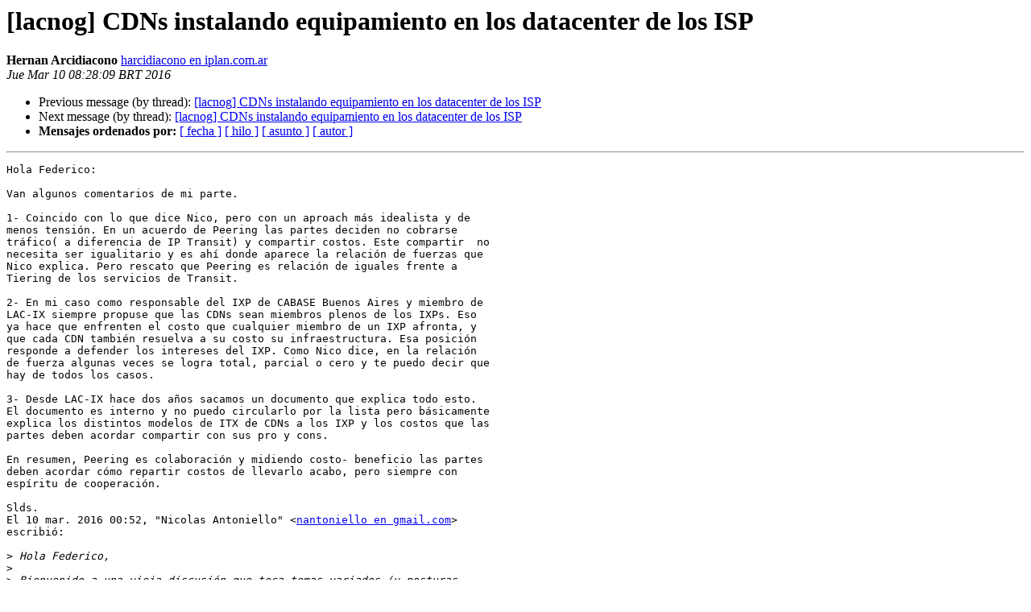

--- FILE ---
content_type: text/html
request_url: https://mail.lacnic.net/pipermail/lacnog/2016-March/004405.html
body_size: 7003
content:
<!DOCTYPE HTML PUBLIC "-//W3C//DTD HTML 4.01 Transitional//EN">
<HTML>
 <HEAD>
   <TITLE> [lacnog] CDNs instalando equipamiento en los datacenter de los	ISP
   </TITLE>
   <LINK REL="Index" HREF="index.html" >
   <LINK REL="made" HREF="mailto:lacnog%40lacnic.net?Subject=Re%3A%20%5Blacnog%5D%20CDNs%20instalando%20equipamiento%20en%20los%20datacenter%20de%20los%0A%09ISP&In-Reply-To=%3CCAM_iot_z-iSgCawNAaWOgm9oXYMi7SkwoBLFpSfz5cSarAsb7A%40mail.gmail.com%3E">
   <META NAME="robots" CONTENT="index,nofollow">
   <style type="text/css">
       pre {
           white-space: pre-wrap;       /* css-2.1, curent FF, Opera, Safari */
           }
   </style>
   <META http-equiv="Content-Type" content="text/html; charset=iso-8859-1">
   <LINK REL="Previous"  HREF="004403.html">
   <LINK REL="Next"  HREF="004407.html">
 </HEAD>
 <BODY BGCOLOR="#ffffff">
   <H1>[lacnog] CDNs instalando equipamiento en los datacenter de los	ISP </H1>
    <B>Hernan Arcidiacono</B> 
    <A HREF="mailto:lacnog%40lacnic.net?Subject=Re%3A%20%5Blacnog%5D%20CDNs%20instalando%20equipamiento%20en%20los%20datacenter%20de%20los%0A%09ISP&In-Reply-To=%3CCAM_iot_z-iSgCawNAaWOgm9oXYMi7SkwoBLFpSfz5cSarAsb7A%40mail.gmail.com%3E"
       TITLE="[lacnog] CDNs instalando equipamiento en los datacenter de los	ISP">harcidiacono en iplan.com.ar
       </A><BR>
    <I>Jue Mar 10 08:28:09 BRT 2016</I>
    <P><UL>
        <LI>Previous message (by thread): <A HREF="004403.html">[lacnog] CDNs instalando equipamiento en los datacenter de los	ISP
</A></li>
        <LI>Next message (by thread): <A HREF="004407.html">[lacnog] CDNs instalando equipamiento en los datacenter de los	ISP
</A></li>
         <LI> <B>Mensajes ordenados por:</B> 
              <a href="date.html#4405">[ fecha ]</a>
              <a href="thread.html#4405">[ hilo ]</a>
              <a href="subject.html#4405">[ asunto ]</a>
              <a href="author.html#4405">[ autor ]</a>
         </LI>
       </UL>
    <HR>  
<!--beginarticle-->
<PRE>Hola Federico:

Van algunos comentarios de mi parte.

1- Coincido con lo que dice Nico, pero con un aproach más idealista y de
menos tensión. En un acuerdo de Peering las partes deciden no cobrarse
tráfico( a diferencia de IP Transit) y compartir costos. Este compartir  no
necesita ser igualitario y es ahí donde aparece la relación de fuerzas que
Nico explica. Pero rescato que Peering es relación de iguales frente a
Tiering de los servicios de Transit.

2- En mi caso como responsable del IXP de CABASE Buenos Aires y miembro de
LAC-IX siempre propuse que las CDNs sean miembros plenos de los IXPs. Eso
ya hace que enfrenten el costo que cualquier miembro de un IXP afronta, y
que cada CDN también resuelva a su costo su infraestructura. Esa posición
responde a defender los intereses del IXP. Como Nico dice, en la relación
de fuerza algunas veces se logra total, parcial o cero y te puedo decir que
hay de todos los casos.

3- Desde LAC-IX hace dos años sacamos un documento que explica todo esto.
El documento es interno y no puedo circularlo por la lista pero básicamente
explica los distintos modelos de ITX de CDNs a los IXP y los costos que las
partes deben acordar compartir con sus pro y cons.

En resumen, Peering es colaboración y midiendo costo- beneficio las partes
deben acordar cómo repartir costos de llevarlo acabo, pero siempre con
espíritu de cooperación.

Slds.
El 10 mar. 2016 00:52, &quot;Nicolas Antoniello&quot; &lt;<A HREF="https://mail.lacnic.net/mailman/listinfo/lacnog">nantoniello en gmail.com</A>&gt;
escribió:

&gt;<i> Hola Federico,
</I>&gt;<i>
</I>&gt;<i> Bienvenido a una vieja discusión que toca temas variados (y posturas
</I>&gt;<i> variadas) que van desde algunas concepciones de quién debe pagar qué, hasta
</I>&gt;<i> consideraciones de neutralidad de red (a mi criterio erradas, pero bueh).
</I>&gt;<i>
</I>&gt;<i> Al final creo que es bastante simple y se resume en algo asi como la ley
</I>&gt;<i> del mas fuerte... En un inicio los ISP &quot;compran el cuentito&quot; como vos
</I>&gt;<i> decis, que no es tan cuentito pues les conviene. Luego, dependiendo de
</I>&gt;<i> quien pueda hacer más fuerza ese equilibrio puede cambiar y hasta llegar al
</I>&gt;<i> punto de que todos pagan (usuarios finales y proveedores de contenido) pues
</I>&gt;<i> se puede interpretar como que todos son usuarios de la red y todos pagan
</I>&gt;<i> para que esta &quot;escale&quot; y sea mantenible... Como te decía es una vieja
</I>&gt;<i> discusión pero que aún creo que esta lejos de terminar.
</I>&gt;<i>
</I>&gt;<i> Hay casos de estudio como el caso cero de Netflix (con Comcast si mal no
</I>&gt;<i> recuerdo) u otros. Y hay que mencionar que el &quot;pago&quot; por uso de la
</I>&gt;<i> infraestructura de red no tiene por que ser directo; puede ser (como creo
</I>&gt;<i> que es el mejor camino) por vía indirecta como ser que el ISP le preste
</I>&gt;<i> algún servicio al proveedor de contenido (como ser la facturacion, etc) y
</I>&gt;<i> que reciba un pago (o participacion de la ganancia) por ello... En
</I>&gt;<i> definitiva es lo mismo pero la implementacion al ser por acuerdos
</I>&gt;<i> comerciales más &quot;estandar&quot; digamos, suele ser menos resistida por el
</I>&gt;<i> proveedor de contenido.
</I>&gt;<i>
</I>&gt;<i> Saludos,
</I>&gt;<i> Nico
</I>&gt;<i>
</I>&gt;<i>
</I>&gt;<i>
</I>&gt;<i> El Wednesday, March 9, 2016, Federico Kearney (WNinternet) &lt;
</I>&gt;<i> <A HREF="https://mail.lacnic.net/mailman/listinfo/lacnog">federico en wninternet.com</A>&gt; escribió:
</I>&gt;<i>
</I>&gt;&gt;<i> Estimados, les escribo por una gran consulta que tengo para todos
</I>&gt;&gt;<i> ustedes...
</I>&gt;&gt;<i>
</I>&gt;&gt;<i> El tema es &#8220;las CDNs instalando equipamiento en los datacenter de los
</I>&gt;&gt;<i> ISP&#8221;.
</I>&gt;&gt;<i>
</I>&gt;&gt;<i> Es bueno que cada uno exponga su punto de vista&#8230; creo que marcaria un
</I>&gt;&gt;<i> lineamiento a seguir para el futuro.
</I>&gt;&gt;<i>
</I>&gt;&gt;<i> Tiempo atrás, en diversas reuniones de IXPs, se han planteado situaciones
</I>&gt;&gt;<i> o posturas, respecto a las CDNs, como la siguiente &#8220;Que los generadores de
</I>&gt;&gt;<i> contenido no paguen&#8221;; en ese entonces yo opinaba igual, porque lo miraba
</I>&gt;&gt;<i> desde mi punto de vista como consumidor de tráfico/contenido, donde también
</I>&gt;&gt;<i> hubiera abierto las puertas de mi rack/dc a todo aquel que quisiera colocar
</I>&gt;&gt;<i> equipos que me entreguen tr&#225;fico a m&#237; en forma gratuita&#8230; Netflix Open
</I>&gt;&gt;<i> Connect, GCC, o cualquier CDN&#8230;.
</I>&gt;&gt;<i> Hoy pienso un poco distinto y por ello me gustaría escuchar sus puntos de
</I>&gt;&gt;<i> vista.
</I>&gt;&gt;<i>
</I>&gt;&gt;<i> Habiendo tenido diferentes intercambios de opiniones y posturas, con
</I>&gt;&gt;<i> otros ISP y colegas, he cambiado un poco &#8220;mi mentalidad&#8221; ya que me han
</I>&gt;&gt;<i> dicho &#8220;Estas equivocado, la CDN nos pone el contenido a nosotros pero
</I>&gt;&gt;<i> nosotros se lo publicamos&#8221;; con lo que ellos nos necesitan tanto como
</I>&gt;&gt;<i> nosotros a ellos.
</I>&gt;&gt;<i> Personalmente, yo prefiero que la gente siga yendo al video club en vez
</I>&gt;&gt;<i> de que usen Netflix, o que bajen las películas las vean sin cortes y no
</I>&gt;&gt;<i> tenga que atender yo reclamos que no me corresponden.
</I>&gt;&gt;<i>
</I>&gt;&gt;<i> Sin embargo cuando hay cortes o inconvenientes con la entrega del
</I>&gt;&gt;<i> contenido, generado o alojado por estas CDNs, a priori, es &#8220;nuestra
</I>&gt;&gt;<i> responsabilidad&#8221; dar respuesta a los clientes ya que los mismos asumen que
</I>&gt;&gt;<i> Netflix no falla, que Facebook no se cae y así con las diferentes CDN y/o
</I>&gt;&gt;<i> empresas que generan contenido y cuando funcionan mal nosotros debemos
</I>&gt;&gt;<i> disponer de nuestros recursos, sean estos económicos, humanos, etc, para
</I>&gt;&gt;<i> atender cada uno de los reclamos.  Es claro que nosotros no podemos ni
</I>&gt;&gt;<i> debemos responsabilizarnos por tráfico que viene de EEUU o cuyo origen se
</I>&gt;&gt;<i> encuentra fuera de nuestro dominio sin embargo respondemos solidariamente
</I>&gt;&gt;<i> ante los diversos reclamos que cada uno de los usuarios y/o clientes
</I>&gt;&gt;<i> realice, más aún si estos realizan reclamos ante diferentes organismos de
</I>&gt;&gt;<i> defensa al consumidor o autoridad de aplicación de comunicaciones.
</I>&gt;&gt;<i>
</I>&gt;&gt;<i> Ahora bien, para ser un poco más preciso, este planteo surge por algo que
</I>&gt;&gt;<i> sucedió hace un tiempo con una CDN que tenía sus enlaces saturados en
</I>&gt;&gt;<i> Argentina y la gente reclamaba y reclamaba y nosotros, magia no podemos
</I>&gt;&gt;<i> hacer, es decir que no podíamos hacer absolutamente nada para solucionar
</I>&gt;&gt;<i> tales inconvenientes pues era exclusiva responsabilidad del dueño de las
</I>&gt;&gt;<i> CDN.
</I>&gt;&gt;<i>
</I>&gt;&gt;<i> Entonces surge la gran respuesta: Todo esto se &#8220;soluciona&#8221; cuando la CDN
</I>&gt;&gt;<i> aloja equipamiento en el datacenter del ISP. Entiendo que al ISP le baja
</I>&gt;&gt;<i> los costos, se ahorra el ancho de banda, eso lo puedo asegurar, pero
</I>&gt;&gt;<i> también se los baja a la CDN, más aun cuando la CDN tiene como política la
</I>&gt;&gt;<i> entrega del equipamiento de la CDN y luego no se hace cargo de ninguna otra
</I>&gt;&gt;<i> erogación.
</I>&gt;&gt;<i>
</I>&gt;&gt;<i> Si lo vemos del lado del ISP
</I>&gt;&gt;<i> -Disminuye su costo por mega en los tránsitos
</I>&gt;&gt;<i> -Mejora la sensación de velocidad en el contenido que ojo, es una ventaja
</I>&gt;&gt;<i> para ambos.
</I>&gt;&gt;<i> -Genera carga en su datancenter:
</I>&gt;&gt;<i> 1-    Horas hombre del servicio técnico, a los servidores hay que
</I>&gt;&gt;<i> atenderlos.
</I>&gt;&gt;<i> 2-    Mayor consumo de corriente eléctrica tanto por el equipamiento en
</I>&gt;&gt;<i> si como por los aire acondicionados, ya que los equipos generan calor que
</I>&gt;&gt;<i> hay que eliminar con aire acondicionado, en lo que es corriente electrica
</I>&gt;&gt;<i> tambien disminuye su uptime en baterías (no entra en discusión si hay o no
</I>&gt;&gt;<i> generador) y si hay generador, consume combustible
</I>&gt;&gt;<i> 3-    Los datacenter pagan impuestos por estar en el lugar físico
</I>&gt;&gt;<i> instalado
</I>&gt;&gt;<i> 4-    Posiblemente la CDN empiece a entregar mayor cantidad de contenido,
</I>&gt;&gt;<i> por ejemplo contenido de mayor resolución, y demande ampliaciones en la
</I>&gt;&gt;<i> última milla al abonado.
</I>&gt;&gt;<i> 5-    El ISP debe, en algunos casos, hacerse cargo de contratar el enlace
</I>&gt;&gt;<i> a Internet para alimentar la CDN, con lo cual aumenta su costo
</I>&gt;&gt;<i> significativamente. Algunas CDNs solicitan poseer tránsitos de backup de
</I>&gt;&gt;<i> igual capacidad que el tráfico que los servidores locales pueden entregar.
</I>&gt;&gt;<i> Observación: Todo lo anterior quizás demande reacondicionar o ampliar un
</I>&gt;&gt;<i> datacenter.
</I>&gt;&gt;<i>
</I>&gt;&gt;<i> La CDN, por otro lado, obtiene todo lo &#8220;otro&#8221; gratis&#8230;
</I>&gt;&gt;<i> 1-    Se ahorra el ancho de banda en sus transitos, ya que no debe
</I>&gt;&gt;<i> entregar mas contenido &#8220;hacia&#8221; ese ISP
</I>&gt;&gt;<i> 2-    Se ahorra el servicio técnico, el noc, el personal de atención de
</I>&gt;&gt;<i> ticket
</I>&gt;&gt;<i> 3-    Se ahorra el datacenter físico con todos los gastos que esto trae.
</I>&gt;&gt;<i> Construir el datacenter, tener empleados que lo manejen, aveces tener una
</I>&gt;&gt;<i> razón social en el país donde se está instalando, se ahorra el generador,
</I>&gt;&gt;<i> las baterías, la ups, el rack, los cables, se ahorra.
</I>&gt;&gt;<i> 4-    El usuario final va a preferir el contenido alojado en esa CDN en
</I>&gt;&gt;<i> vez de cargar su video en otro servicio quizás alojado en Japon, ya que esa
</I>&gt;&gt;<i> CDN &#8220;anda m&#225;s r&#225;pido&#8221;
</I>&gt;&gt;<i>
</I>&gt;&gt;<i> Por ello la pregunta es&#8230; &#191;Debe el ISP cobrar el alojamiento de esas
</I>&gt;&gt;<i> maquinas? Usualmente las CDN vienen con &#8220;el cuentito&#8221; que con esto ahorras&#8230;
</I>&gt;&gt;<i> pero no nos olvidemos que esto también les genera un ahorro a ellos, y que
</I>&gt;&gt;<i> también logra que los clientes prefieran usar sus servicios en vez de los
</I>&gt;&gt;<i> de la competencia. Es como le dicen un &#8220;win-win&#8221; pero hay que ver hasta qu&#233;
</I>&gt;&gt;<i> punto.
</I>&gt;&gt;<i>
</I>&gt;&gt;<i> Yo tengo mi ISP en rosario, y si a la CDN &#8220;X&#8221; le interesara que yo me
</I>&gt;&gt;<i> ahorre realmente su ancho de banda, tendría alojado en rosario en algún
</I>&gt;&gt;<i> lado de rosario y a su cargo todos sus equipos y me dice &#8220;Veni, conecta tu
</I>&gt;&gt;<i> fibra ac&#225; y absorbe todo&#8221; o &#8220;paso con una fibra por tu domicilio&#8221; bajo ese
</I>&gt;&gt;<i> esquema yo me hago cargo de llevar el contenido hasta el cliente final y
</I>&gt;&gt;<i> ellos de mejorar la entrega&#8230;.
</I>&gt;&gt;<i>
</I>&gt;&gt;<i> Por si no se entendió el planteo, coloquialmente hablando un ejemplo
</I>&gt;&gt;<i> sería:
</I>&gt;&gt;<i> Ahora bien, supongamos lo siguiente: &#8220;Internet mundial tiene una
</I>&gt;&gt;<i> capacidad de 4Gbps&#8221; y yo invento  el servicio &#8220;Pepito VoD&#8221; y toco el timbre
</I>&gt;&gt;<i> de RosarioNET y le digo &#8220;Soy pepe, quiero alojar mis maquinas ah&#237;&#8221;
</I>&gt;&gt;<i> RosarioNET me cobra 10mil dólares por alojar las maquinas ahí y me cobra
</I>&gt;&gt;<i> 10mil dólares por 2Gbps de ancho de banda. De esos 2Gbps de ancho de banda
</I>&gt;&gt;<i> que RosarioNET me cobra a m&#237;, &#8220;Pepito VoD&#8221;, 1Gbps lo consumen los clientes
</I>&gt;&gt;<i> de RosarioNET y el otro 1Gbps lo consumen los clientes de LitoralCABLE.
</I>&gt;&gt;<i> RosarioNET esta re contento, le cobra el servicio a sus clientes, me
</I>&gt;&gt;<i> cobra el espacio en rack, le cobra a LitoralCABLE y me cobra a mi!!!!
</I>&gt;&gt;<i> Roberto, el dueño ya se está encargando una Ferrari.
</I>&gt;&gt;<i> Entonces LitoralCABLE me llama por tel&#233;fono y me dice &#8220;Mira, te regalo el
</I>&gt;&gt;<i> espacio en rack con tal de dejar de pagarle trafico a RosarioNET y empezar
</I>&gt;&gt;<i> a cobr&#225;rselos yo a &#233;l&#8221;.
</I>&gt;&gt;<i> RosarioNET y LitoralCABLE hacen clearing entre ellos y se cobran los
</I>&gt;&gt;<i> excedentes.
</I>&gt;&gt;<i> Entonces llamo a RosarioNET y le digo &#8220;Mira, el mes que viene me llevo
</I>&gt;&gt;<i> todo los equipos a LitoralCABLE porque me regala el espacio en rack y 1Gbps
</I>&gt;&gt;<i> gratis, el otro giga se lo tengo que pagar&#8221;
</I>&gt;&gt;<i> Entonces LitoralCABLE me cobraría únicamente 1Gbps a mí ya me ahorro
</I>&gt;&gt;<i> 1Gbps y un rack&#8230; de pagar 20mil USD paso a pagar 5mil USD, me ahorre 15mil
</I>&gt;&gt;<i> dólares, mientras sigo cobrándole a la gente que usa mi VoD. Bajo este
</I>&gt;&gt;<i> esquema, yo &#8220;Pepito VoD&#8221; sigo teniendo ingresos por el servicio, pero me
</I>&gt;&gt;<i> ahorro 15mil dólares.
</I>&gt;&gt;<i> Entonces RosarioNET dice &#8220;Mira, deja la mitad de tus equipos ac&#225;, no te
</I>&gt;&gt;<i> cobro nada y la otra mitad ll&#233;vatela a LitoralCABLE&#8221;
</I>&gt;&gt;<i> Finalmente, tengo mi infraestructura distribuida entre los dos, me ahorro
</I>&gt;&gt;<i> armar mi datacenter, me ahorro la cuentas de luz, los impuestos, me ahorro
</I>&gt;&gt;<i> el servicio t&#233;cnico&#8230; LitoralCABLE y RosarioNET  se hacen cargo de todo&#8230;.
</I>&gt;&gt;<i> termino cobr&#225;ndole a todos los que usen &#8220;Pepito VoD&#8221; y tengo todo el
</I>&gt;&gt;<i> mantenimiento gratis&#8230;
</I>&gt;&gt;<i>
</I>&gt;&gt;<i> Nosotros, los ISP hacemos la entrega de los contenidos a los clientes&#8230;.
</I>&gt;&gt;<i> No es justo que paguemos la infraestructura &#8220;de el resto&#8221; (aunque siempre
</I>&gt;&gt;<i> es el usuario el que paga, pero se queja cuando deja de pagar 700 pesos al
</I>&gt;&gt;<i> mes en el video club y comienza a pagar 200 a nosotros y 100 a netflix y
</I>&gt;&gt;<i> las películas se cortan)
</I>&gt;&gt;<i>
</I>&gt;&gt;<i> Si &#8220;Pepito VoD&#8221; le da un servidor a cada ISP Argentino, para qu&#233; va a
</I>&gt;&gt;<i> poner un datacenter propio? Para que perder plata en infraestructura de red
</I>&gt;&gt;<i> y para que pagar transitos? Para que va a tener proveedores? Sobre que
</I>&gt;&gt;<i> pagar&#237;a impuestos? No necesita t&#233;cnicos, ni sueldos paga&#8230; Si total, lo
</I>&gt;&gt;<i> pagan los otros. Encima &#8220;Pepito VoD&#8221; funciona mejor que Netflix que viene
</I>&gt;&gt;<i> desde EEUU, es incre&#237;ble, pero &#8220;Pepito VoD&#8221; no se le cortan las pel&#237;culas.
</I>&gt;&gt;<i>
</I>&gt;&gt;<i> Entiendo que la instalación de caches en cada IXP o en cada ISP de una
</I>&gt;&gt;<i> región genera un abaratamiento de costos al ISP, pero se los anula a la
</I>&gt;&gt;<i> CDN, quien también está haciendo negocios con los clientes del ISP.
</I>&gt;&gt;<i> Me interesa mucho conocer sus posturas... Asi que espero las respuestas!
</I>&gt;&gt;<i> Saludos!
</I>&gt;&gt;<i> _______________________________________________
</I>&gt;&gt;<i> LACNOG mailing list
</I>&gt;&gt;<i> <A HREF="https://mail.lacnic.net/mailman/listinfo/lacnog">LACNOG en lacnic.net</A>
</I>&gt;&gt;<i> <A HREF="https://mail.lacnic.net/mailman/listinfo/lacnog">https://mail.lacnic.net/mailman/listinfo/lacnog</A>
</I>&gt;&gt;<i> Cancelar suscripcion: <A HREF="https://mail.lacnic.net/mailman/options/lacnog">https://mail.lacnic.net/mailman/options/lacnog</A>
</I>&gt;&gt;<i>
</I>&gt;<i>
</I>&gt;<i> _______________________________________________
</I>&gt;<i> LACNOG mailing list
</I>&gt;<i> <A HREF="https://mail.lacnic.net/mailman/listinfo/lacnog">LACNOG en lacnic.net</A>
</I>&gt;<i> <A HREF="https://mail.lacnic.net/mailman/listinfo/lacnog">https://mail.lacnic.net/mailman/listinfo/lacnog</A>
</I>&gt;<i> Cancelar suscripcion: <A HREF="https://mail.lacnic.net/mailman/options/lacnog">https://mail.lacnic.net/mailman/options/lacnog</A>
</I>&gt;<i>
</I>&gt;<i>
</I>
-- 


------------------------------

No Imprimas Digitalizá

------------------------------

ESTE MENSAJE ES CONFIDENCIAL. Puede contener información amparada por el secreto profesional. 
Si usted ha recibido este e-mail por error, por favor comuníquenoslo inmediatamente vía e-mail
y tenga la amabilidad de eliminarlo de su sistema; no deberá copiar el mensaje ni divulgar su 
contenido a ninguna persona. Muchas gracias.

THIS MESSAGE IS CONFIDENTIAL. It may also contain information that is privileged or otherwise
legally exempt from disclosure. If you have received it by mistake please let us know by e-mail
immediately and delete it from your system; should also not copy the message nor disclose its contents
to anyone. Many thanks.

------------ próxima parte ------------
Se ha borrado un adjunto en formato HTML...
URL: &lt;<A HREF="https://mail.lacnic.net/pipermail/lacnog/attachments/20160310/357850e6/attachment.html">https://mail.lacnic.net/pipermail/lacnog/attachments/20160310/357850e6/attachment.html</A>&gt;
</PRE>

<!--endarticle-->
    <HR>
    <P><UL>
        <!--threads-->
	<LI>Previous message (by thread): <A HREF="004403.html">[lacnog] CDNs instalando equipamiento en los datacenter de los	ISP
</A></li>
	<LI>Next message (by thread): <A HREF="004407.html">[lacnog] CDNs instalando equipamiento en los datacenter de los	ISP
</A></li>
         <LI> <B>Mensajes ordenados por:</B> 
              <a href="date.html#4405">[ fecha ]</a>
              <a href="thread.html#4405">[ hilo ]</a>
              <a href="subject.html#4405">[ asunto ]</a>
              <a href="author.html#4405">[ autor ]</a>
         </LI>
       </UL>

<hr>
<a href="https://mail.lacnic.net/mailman/listinfo/lacnog">M&aacute;s informaci&oacute;n sobre la lista de distribuci&oacute;n LACNOG </a><br>
</body></html>
